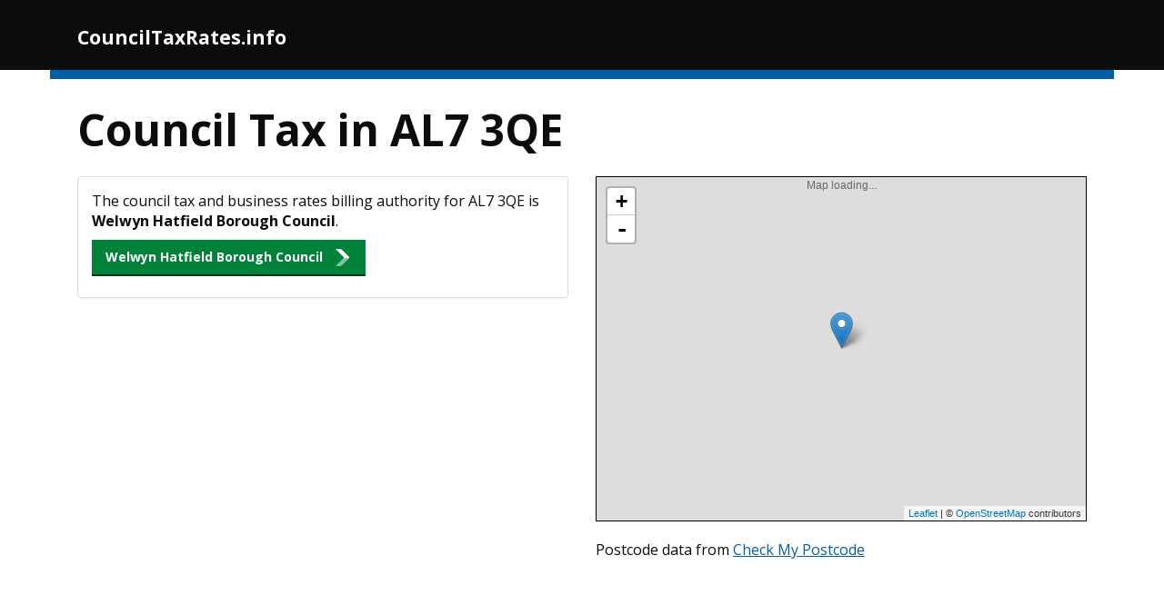

--- FILE ---
content_type: text/html
request_url: https://counciltaxrates.info/al73qe
body_size: 3575
content:
<!DOCTYPE HTML> 
<html> 
<head>
<meta charset="utf-8" />
<meta name="viewport" content="width=device-width, initial-scale=1.0" />
<link href='https://fonts.googleapis.com/css?family=Open+Sans' rel='stylesheet' type='text/css'>
<link href='https://fonts.googleapis.com/css?family=Shadows+Into+Light' rel='stylesheet' type='text/css'>
<title>Council Tax in AL7 3QE</title>
<meta http-equiv="X-UA-Compatible" content="IE=Edge" />
<meta http-equiv="Content-Type" content="text/html;charset=utf-8" >
<meta name="description" content="Council Tax in AL7 3QE. "> 
<meta name="author" content="Good Stuff"> 
<meta name="format-detection" content="telephone=no">
<meta name="foo" content="postcode"> 
<script src="/js/vendor/jquery.js"></script>
<script type="text/javascript" src="/js/jquery.tablesorter.min.js"></script>
<link rel="stylesheet" href="https://maxcdn.bootstrapcdn.com/bootstrap/3.3.7/css/bootstrap.min.css" integrity="sha384-BVYiiSIFeK1dGmJRAkycuHAHRg32OmUcww7on3RYdg4Va+PmSTsz/K68vbdEjh4u" crossorigin="anonymous">
<script src="https://maxcdn.bootstrapcdn.com/bootstrap/3.3.7/js/bootstrap.min.js" integrity="sha384-Tc5IQib027qvyjSMfHjOMaLkfuWVxZxUPnCJA7l2mCWNIpG9mGCD8wGNIcPD7Txa" crossorigin="anonymous"></script>
<link href="/css/govstrap.css" rel="stylesheet">
<link href="/css/tablesorter.css" rel="stylesheet">
<script src="/js/reqwest.min.js"></script>
<script src="https://cdnjs.cloudflare.com/ajax/libs/Chart.js/2.2.1/Chart.bundle.min.js"></script>
<link rel="canonical" href="https://counciltaxrates.info/al73qe" />
<link rel="apple-touch-icon" sizes="57x57" href="/apple-icon-57x57.png">
<link rel="apple-touch-icon" sizes="60x60" href="/apple-icon-60x60.png">
<link rel="apple-touch-icon" sizes="72x72" href="/apple-icon-72x72.png">
<link rel="apple-touch-icon" sizes="76x76" href="/apple-icon-76x76.png">
<link rel="apple-touch-icon" sizes="114x114" href="/apple-icon-114x114.png">
<link rel="apple-touch-icon" sizes="120x120" href="/apple-icon-120x120.png">
<link rel="apple-touch-icon" sizes="144x144" href="/apple-icon-144x144.png">
<link rel="apple-touch-icon" sizes="152x152" href="/apple-icon-152x152.png">
<link rel="apple-touch-icon" sizes="180x180" href="/apple-icon-180x180.png">
<link rel="icon" type="image/png" sizes="192x192"  href="/android-icon-192x192.png">
<link rel="icon" type="image/png" sizes="32x32" href="/favicon-32x32.png">
<link rel="icon" type="image/png" sizes="96x96" href="/favicon-96x96.png">
<link rel="icon" type="image/png" sizes="16x16" href="/favicon-16x16.png">
<link rel="manifest" href="/manifest.json">
<meta name="msapplication-TileColor" content="#ffffff">
<meta name="msapplication-TileImage" content="/ms-icon-144x144.png">
<meta name="theme-color" content="#000000">

<script>
  (function(i,s,o,g,r,a,m){i['GoogleAnalyticsObject']=r;i[r]=i[r]||function(){
  (i[r].q=i[r].q||[]).push(arguments)},i[r].l=1*new Date();a=s.createElement(o),
  m=s.getElementsByTagName(o)[0];a.async=1;a.src=g;m.parentNode.insertBefore(a,m)
  })(window,document,'script','https://www.google-analytics.com/analytics.js','ga');

  ga('create', 'UA-76229449-6', 'auto');
  ga('send', 'pageview');

</script>

<script async src="//pagead2.googlesyndication.com/pagead/js/adsbygoogle.js"></script>
<script>
  (adsbygoogle = window.adsbygoogle || []).push({
    google_ad_client: "ca-pub-8138990502704272",
    enable_page_level_ads: true
  });
</script>

</head>
<body>
<nav class="navbar">
      <div class="container navbar-wrapper">
        <div class="navbar-header">
          <button type="button" class="navbar-toggle collapsed" data-toggle="collapse" data-target="#navbar" aria-expanded="false" aria-controls="navbar">
            <span class="sr-only">Toggle navigation</span>
            <span class="icon-bar"></span>
            <span class="icon-bar"></span>
            <span class="icon-bar"></span>
          </button>
          <a class="navbar-brand" href="/">CouncilTaxRates.info</a>
        </div>
      </div>
    </nav>

	<section class="container">
<div class="content">


<div class="row">
	<div class="col-md-12">
		<h1>Council Tax in AL7 3QE</h1>
	</div>
</div>


	
<div class="row">
	
	<div class="col-md-6">
		
			
		<div class="panel panel-default">
		<div class="panel-body">
		<p>
		The council tax and business rates billing authority for AL7 3QE 
		is <strong>Welwyn Hatfield Borough Council</strong>.
		</p>
		<p>
		<a href="/welwyn-hatfield-borough-council" class="btn btn-primary btn-start">Welwyn Hatfield Borough Council</a>
		</p>
		</div>
		</div>
		
		
			
	</div>
	
	<div class="col-md-6">
			<link rel="stylesheet" href="https://npmcdn.com/leaflet@1.0.0-rc.3/dist/leaflet.css" />
		<script src="https://npmcdn.com/leaflet@1.0.0-rc.3/dist/leaflet.js"></script>		
		<div id="map" style="clear:left;height:0;width:100%;text-align:center;border:1px solid black;padding-bottom:70%;margin-bottom:20px;">
		<span style="color:#666666;">Map loading...</span>
		</div>
		
		
		<script>
		var osmUrl = 'https://{s}.tile.openstreetmap.org/{z}/{x}/{y}.png',
		osmAttrib = '&copy; <a href="http://openstreetmap.org/copyright">OpenStreetMap</a> contributors',
		osm = L.tileLayer(osmUrl, {maxZoom: 18, attribution: osmAttrib});

		var map = L.map('map').setView([51.794870, -0.193556], 17).addLayer(osm);

		L.marker([51.794870, -0.193556])
		.addTo(map)
		.bindPopup('Approximate centre point of AL7 3QE');
		</script>
		
		
		Postcode data from <a href="http://checkmypostcode.uk/al73qe">Check My Postcode</a>
		
		
			</div>
</div>

<div class="row">
	<div class="col-md-12">
	<p>
	<script async src="//pagead2.googlesyndication.com/pagead/js/adsbygoogle.js"></script>
		<!-- Foundation Blue Responsive -->
		<ins class="adsbygoogle"
		style="display:block"
		data-ad-client="ca-pub-8138990502704272"
		data-ad-slot="1349782770"
		data-ad-format="auto"></ins>
		<script>
		(adsbygoogle = window.adsbygoogle || []).push({});
		</script>
	</p>
	</div>
</div>


	<div class="panel panel-default">
		<div class="panel-heading">
			<h2>Council Tax in AL7 3QE</h2>
		</div>
		<table class="table">
		<tr>
		<th>Address</th>
		<th class="text-center">Band</th>
		<th class="text-right">Amount <sup>*</sup></th>
		</tr>
					<tr>
			<td>Flat 1 at Vicarage House 106, Ludwick Way, Welwyn Garden City, Herts AL7 3QE</td>
			<td class="text-center">B</td>
			<td class="text-right">&pound;1,512</td>
			</tr>
						<tr>
			<td>Flat 2 at Vicarage House 106, Ludwick Way, Welwyn Garden City, Herts AL7 3QE</td>
			<td class="text-center">C</td>
			<td class="text-right">&pound;1,728</td>
			</tr>
						<tr>
			<td>Flat 3 at Vicarage House 106, Ludwick Way, Welwyn Garden City, Herts AL7 3QE</td>
			<td class="text-center">C</td>
			<td class="text-right">&pound;1,728</td>
			</tr>
						<tr>
			<td>Flat 4 at Vicarage House 106, Ludwick Way, Welwyn Garden City, Herts AL7 3QE</td>
			<td class="text-center">B</td>
			<td class="text-right">&pound;1,512</td>
			</tr>
						<tr>
			<td>Flat 5 at Vicarage House 106, Ludwick Way, Welwyn Garden City, Herts AL7 3QE</td>
			<td class="text-center">B</td>
			<td class="text-right">&pound;1,512</td>
			</tr>
						<tr>
			<td>Flat 6 at Vicarage House 106, Ludwick Way, Welwyn Garden City, Herts AL7 3QE</td>
			<td class="text-center">C</td>
			<td class="text-right">&pound;1,728</td>
			</tr>
						<tr>
			<td>Flat 7 at Vicarage House 106, Ludwick Way, Welwyn Garden City, Herts AL7 3QE</td>
			<td class="text-center">C</td>
			<td class="text-right">&pound;1,728</td>
			</tr>
						<tr>
			<td>Flat 8 at Vicarage House 106, Ludwick Way, Welwyn Garden City, Herts AL7 3QE</td>
			<td class="text-center">C</td>
			<td class="text-right">&pound;1,728</td>
			</tr>
						<tr>
			<td>Flat 9 at Vicarage House 106, Ludwick Way, Welwyn Garden City, Herts AL7 3QE</td>
			<td class="text-center">C</td>
			<td class="text-right">&pound;1,728</td>
			</tr>
						<tr>
			<td>Flat 10 at Vicarage House 106, Ludwick Way, Welwyn Garden City, Herts AL7 3QE</td>
			<td class="text-center">B</td>
			<td class="text-right">&pound;1,512</td>
			</tr>
						<tr>
			<td>76, Ludwick Way, Welwyn Garden City, Herts AL7 3QE</td>
			<td class="text-center">C</td>
			<td class="text-right">&pound;1,728</td>
			</tr>
						<tr>
			<td>78, Ludwick Way, Welwyn Garden City, Herts AL7 3QE</td>
			<td class="text-center">C</td>
			<td class="text-right">&pound;1,728</td>
			</tr>
						<tr>
			<td>80, Ludwick Way, Welwyn Garden City, Herts AL7 3QE</td>
			<td class="text-center">C</td>
			<td class="text-right">&pound;1,728</td>
			</tr>
						<tr>
			<td>82, Ludwick Way, Welwyn Garden City, Herts AL7 3QE</td>
			<td class="text-center">C</td>
			<td class="text-right">&pound;1,728</td>
			</tr>
						<tr>
			<td>84, Ludwick Way, Welwyn Garden City, Herts AL7 3QE</td>
			<td class="text-center">C</td>
			<td class="text-right">&pound;1,728</td>
			</tr>
						<tr>
			<td>86, Ludwick Way, Welwyn Garden City, Herts AL7 3QE</td>
			<td class="text-center">C</td>
			<td class="text-right">&pound;1,728</td>
			</tr>
						<tr>
			<td>88, Ludwick Way, Welwyn Garden City, Herts AL7 3QE</td>
			<td class="text-center">C</td>
			<td class="text-right">&pound;1,728</td>
			</tr>
						<tr>
			<td>90, Ludwick Way, Welwyn Garden City, Herts AL7 3QE</td>
			<td class="text-center">C</td>
			<td class="text-right">&pound;1,728</td>
			</tr>
						<tr>
			<td>92, Ludwick Way, Welwyn Garden City, Herts AL7 3QE</td>
			<td class="text-center">C</td>
			<td class="text-right">&pound;1,728</td>
			</tr>
						<tr>
			<td>94, Ludwick Way, Welwyn Garden City, Herts AL7 3QE</td>
			<td class="text-center">C</td>
			<td class="text-right">&pound;1,728</td>
			</tr>
						<tr>
			<td>96, Ludwick Way, Welwyn Garden City, Herts AL7 3QE</td>
			<td class="text-center">C</td>
			<td class="text-right">&pound;1,728</td>
			</tr>
						<tr>
			<td>98, Ludwick Way, Welwyn Garden City, Herts AL7 3QE</td>
			<td class="text-center">C</td>
			<td class="text-right">&pound;1,728</td>
			</tr>
						<tr>
			<td>100, Ludwick Way, Welwyn Garden City, Herts AL7 3QE</td>
			<td class="text-center">C</td>
			<td class="text-right">&pound;1,728</td>
			</tr>
						<tr>
			<td>102, Ludwick Way, Welwyn Garden City, Herts AL7 3QE</td>
			<td class="text-center">C</td>
			<td class="text-right">&pound;1,728</td>
			</tr>
						<tr>
			<td>104, Ludwick Way, Welwyn Garden City, Herts AL7 3QE</td>
			<td class="text-center">C</td>
			<td class="text-right">&pound;1,728</td>
			</tr>
					</table>
		<div class="panel-footer">
			<p>
			<sup>*</sup> Amounts are the average for properties of these bands across Welwyn Hatfield. The
			actual value may vary slightly, either higher or lower, as we don't have enough data to adjust for parish
			precepts where applicable.
			</p>
		</div>
	</div>
	
	<div class="row">
		<div class="col-md-12">
		<p>
		<script async src="//pagead2.googlesyndication.com/pagead/js/adsbygoogle.js"></script>
		<!-- Foundation Blue Responsive -->
		<ins class="adsbygoogle"
		style="display:block"
		data-ad-client="ca-pub-8138990502704272"
		data-ad-slot="1349782770"
		data-ad-format="auto"></ins>
		<script>
		(adsbygoogle = window.adsbygoogle || []).push({});
		</script>
		</p>
		</div>
	</div>
	
		<div class="row">
		<div class="col-md-12">
		<div class="panel panel-default">
		<div class="panel-body">
		<p>
		We have no records of any properties subject to Business Rates in AL7 3QE.
		</p>
		<p>
		Some premises are exempt from Business Rates, including agricultural land and buildings (including fish farms), 
		buildings registered for public worship or church halls, and buildings used for training or welfare of disabled people.
		If any are present in AL7 3QE they will not be listed here.
		</p>
		</div>
		</div>
		</div>
	</div>
	
</div>
</section>

<!--


-->	


<section class="container-fluid footer">
	<div class="content">
        	<div class="row footer-top">
        		<div class="col-md-4">
        		<ul class="list-unstyled">
        		<li><a href="/">Home</a></li>
        		</ul>
        		</div>
        		<div class="col-md-4">
        		<ul class="list-unstyled">
        		<li><a href="/councils">Billing Authorities</a></li>
        		<li><a href="/council-tax-stats">Council Tax Comparison</a></li>
        		</ul>
        		</div>
        		<div class="col-md-4">
        		<ul class="list-unstyled">
        		<li><a href="/page/about">About CouncilTaxRates.info</a></li>
        		<li><a href="/page/privacy">Privacy Policy</a></li>
        		<ul>
        		</div>
        	</div>

        	
        	<div class="row footer-bottom">
        		<div class="col-sm-2">
        			
        		</div>
        		<div class="col-sm-10">
        			 CouncilTaxRates.info is not affiliated with any government department or local authority. It is an independent resource giving
        			 you a quick and easy way to find your local council tax bands and business rates.
        		</div>
        	</div>
        	
        	<div class="row footer-bottom">
        		<div class="col-sm-2">
        			<a href="https://www.nationalarchives.gov.uk/doc/open-government-licence/version/3/" target="_blank"><img src="/img/ogl.png" alt="Open Government License"></a>
        		</div>
        		<div class="col-sm-10">
        			Contains public sector information licensed under the <a href="https://www.nationalarchives.gov.uk/doc/open-government-licence/version/3/" target=_blank>Open Government Licence v3.0</a>.
        		</div>
        	</div>

        	
        	<div class="row footer-bottom">
        		<div class="col-sm-2">
        			
        		</div>
        		<div class="col-sm-10">
        			 A <a href="http://good-stuff.uk" target="blank">Good Stuff</a> website.
        		</div>
        	</div>
        	
        	<div class="row footer-bottom">
        		<div class="col-sm-2">
        			
        		</div>
        		<div class="col-sm-10">
        			 
        		</div>
        	</div>
        	
         </div>
</section>

<script src="/js/govstrap.js"></script>
<script src="/js/prism.js"></script>

 
<script type="text/javascript">var addthis_config = {"data_track_addressbar":true};</script>
<script type="text/javascript" src="//s7.addthis.com/js/300/addthis_widget.js#pubid=goodstuff" async="async"></script>
<script type="application/ld+json">
    {  "@context" : "https://schema.org",
       "@type" : "WebSite",
       "name" : "Council Tax and Rates",
       "alternateName" : "Council Tax and Business Rates UK",
       "url" : "https://counciltaxrates.info"
    }
</script>
<script defer src="https://static.cloudflareinsights.com/beacon.min.js/vcd15cbe7772f49c399c6a5babf22c1241717689176015" integrity="sha512-ZpsOmlRQV6y907TI0dKBHq9Md29nnaEIPlkf84rnaERnq6zvWvPUqr2ft8M1aS28oN72PdrCzSjY4U6VaAw1EQ==" data-cf-beacon='{"version":"2024.11.0","token":"efe20c21914f4e23b691f6af38487354","r":1,"server_timing":{"name":{"cfCacheStatus":true,"cfEdge":true,"cfExtPri":true,"cfL4":true,"cfOrigin":true,"cfSpeedBrain":true},"location_startswith":null}}' crossorigin="anonymous"></script>
</body>
</html>



--- FILE ---
content_type: text/html; charset=utf-8
request_url: https://www.google.com/recaptcha/api2/aframe
body_size: 267
content:
<!DOCTYPE HTML><html><head><meta http-equiv="content-type" content="text/html; charset=UTF-8"></head><body><script nonce="RXMr9tFkGPU1K1g6yMdhkg">/** Anti-fraud and anti-abuse applications only. See google.com/recaptcha */ try{var clients={'sodar':'https://pagead2.googlesyndication.com/pagead/sodar?'};window.addEventListener("message",function(a){try{if(a.source===window.parent){var b=JSON.parse(a.data);var c=clients[b['id']];if(c){var d=document.createElement('img');d.src=c+b['params']+'&rc='+(localStorage.getItem("rc::a")?sessionStorage.getItem("rc::b"):"");window.document.body.appendChild(d);sessionStorage.setItem("rc::e",parseInt(sessionStorage.getItem("rc::e")||0)+1);localStorage.setItem("rc::h",'1766698367971');}}}catch(b){}});window.parent.postMessage("_grecaptcha_ready", "*");}catch(b){}</script></body></html>

--- FILE ---
content_type: text/plain
request_url: https://www.google-analytics.com/j/collect?v=1&_v=j102&a=272771392&t=pageview&_s=1&dl=https%3A%2F%2Fcounciltaxrates.info%2Fal73qe&ul=en-us%40posix&dt=Council%20Tax%20in%20AL7%203QE&sr=1280x720&vp=1280x720&_u=IEBAAEABAAAAACAAI~&jid=672616852&gjid=1906741395&cid=1219627844.1766698366&tid=UA-76229449-6&_gid=2025215574.1766698366&_r=1&_slc=1&z=864084540
body_size: -452
content:
2,cG-L8Z2K6XL7H

--- FILE ---
content_type: application/javascript
request_url: https://counciltaxrates.info/js/reqwest.min.js
body_size: 2146
content:
/*!
  * Reqwest! A general purpose XHR connection manager
  * (c) Dustin Diaz 2011
  * https://github.com/ded/reqwest
  * license MIT
  */
!function(a,b){typeof module!="undefined"?module.exports=b():typeof define=="function"&&define.amd?define(a,b):this[a]=b()}("reqwest",function(){function handleReadyState(a,b,c){return function(){a&&a[readyState]==4&&(twoHundo.test(a.status)?b(a):c(a))}}function setHeaders(a,b){var c=b.headers||{},d;c.Accept=c.Accept||defaultHeaders.accept[b.type]||defaultHeaders.accept["*"],!b.crossOrigin&&!c[requestedWith]&&(c[requestedWith]=defaultHeaders.requestedWith),c[contentType]||(c[contentType]=b.contentType||defaultHeaders.contentType);for(d in c)c.hasOwnProperty(d)&&a.setRequestHeader(d,c[d])}function generalCallback(a){lastValue=a}function urlappend(a,b){return a+(/\?/.test(a)?"&":"?")+b}function handleJsonp(a,b,c,d){var e=uniqid++,f=a.jsonpCallback||"callback",g=a.jsonpCallbackName||"reqwest_"+e,h=new RegExp("((^|\\?|&)"+f+")=([^&]+)"),i=d.match(h),j=doc.createElement("script"),k=0;i?i[3]==="?"?d=d.replace(h,"$1="+g):g=i[3]:d=urlappend(d,f+"="+g),win[g]=generalCallback,j.type="text/javascript",j.src=d,j.async=!0,typeof j.onreadystatechange!="undefined"&&(j.event="onclick",j.htmlFor=j.id="_reqwest_"+e),j.onload=j.onreadystatechange=function(){if(j[readyState]&&j[readyState]!=="complete"&&j[readyState]!=="loaded"||k)return!1;j.onload=j.onreadystatechange=null,j.onclick&&j.onclick(),a.success&&a.success(lastValue),lastValue=undefined,head.removeChild(j),k=1},head.appendChild(j)}function getRequest(a,b,c){var d=(a.method||"GET").toUpperCase(),e=typeof a=="string"?a:a.url,f=a.processData!==!1&&a.data&&typeof a.data!="string"?reqwest.toQueryString(a.data):a.data||null,g;return(a.type=="jsonp"||d=="GET")&&f&&(e=urlappend(e,f),f=null),a.type=="jsonp"?handleJsonp(a,b,c,e):(g=xhr(),g.open(d,e,!0),setHeaders(g,a),g.onreadystatechange=handleReadyState(g,b,c),a.before&&a.before(g),g.send(f),g)}function Reqwest(a,b){this.o=a,this.fn=b,init.apply(this,arguments)}function setType(a){var b=a.match(/\.(json|jsonp|html|xml)(\?|$)/);return b?b[1]:"js"}function init(o,fn){function complete(a){o.timeout&&clearTimeout(self.timeout),self.timeout=null,o.complete&&o.complete(a)}function success(resp){var r=resp.responseText;if(r)switch(type){case"json":try{resp=win.JSON?win.JSON.parse(r):eval("("+r+")")}catch(err){return error(resp,"Could not parse JSON in response",err)}break;case"js":resp=eval(r);break;case"html":resp=r}fn(resp),o.success&&o.success(resp),complete(resp)}function error(a,b,c){o.error&&o.error(a,b,c),complete(a)}this.url=typeof o=="string"?o:o.url,this.timeout=null;var type=o.type||setType(this.url),self=this;fn=fn||function(){},o.timeout&&(this.timeout=setTimeout(function(){self.abort()},o.timeout)),this.request=getRequest(o,success,error)}function reqwest(a,b){return new Reqwest(a,b)}function normalize(a){return a?a.replace(/\r?\n/g,"\r\n"):""}function serial(a,b){var c=a.name,d=a.tagName.toLowerCase(),e=function(a){a&&!a.disabled&&b(c,normalize(a.attributes.value&&a.attributes.value.specified?a.value:a.text))};if(a.disabled||!c)return;switch(d){case"input":if(!/reset|button|image|file/i.test(a.type)){var f=/checkbox/i.test(a.type),g=/radio/i.test(a.type),h=a.value;(!f&&!g||a.checked)&&b(c,normalize(f&&h===""?"on":h))}break;case"textarea":b(c,normalize(a.value));break;case"select":if(a.type.toLowerCase()==="select-one")e(a.selectedIndex>=0?a.options[a.selectedIndex]:null);else for(var i=0;a.length&&i<a.length;i++)a.options[i].selected&&e(a.options[i])}}function eachFormElement(){var a=this,b,c,d,e=function(b,c){for(var e=0;e<c.length;e++){var f=b[byTag](c[e]);for(d=0;d<f.length;d++)serial(f[d],a)}};for(c=0;c<arguments.length;c++)b=arguments[c],/input|select|textarea/i.test(b.tagName)&&serial(b,a),e(b,["input","select","textarea"])}function serializeQueryString(){return reqwest.toQueryString(reqwest.serializeArray.apply(null,arguments))}function serializeHash(){var a={};return eachFormElement.apply(function(b,c){b in a?(a[b]&&!isArray(a[b])&&(a[b]=[a[b]]),a[b].push(c)):a[b]=c},arguments),a}var win=window,doc=document,twoHundo=/^20\d$/,byTag="getElementsByTagName",readyState="readyState",contentType="Content-Type",requestedWith="X-Requested-With",head=doc[byTag]("head")[0],uniqid=0,lastValue,xmlHttpRequest="XMLHttpRequest",isArray=typeof Array.isArray=="function"?Array.isArray:function(a){return a instanceof Array},defaultHeaders={contentType:"application/x-www-form-urlencoded",accept:{"*":"text/javascript, text/html, application/xml, text/xml, */*",xml:"application/xml, text/xml",html:"text/html",text:"text/plain",json:"application/json, text/javascript",js:"application/javascript, text/javascript"},requestedWith:xmlHttpRequest},xhr=win[xmlHttpRequest]?function(){return new XMLHttpRequest}:function(){return new ActiveXObject("Microsoft.XMLHTTP")};return Reqwest.prototype={abort:function(){this.request.abort()},retry:function(){init.call(this,this.o,this.fn)}},reqwest.serializeArray=function(){var a=[];return eachFormElement.apply(function(b,c){a.push({name:b,value:c})},arguments),a},reqwest.serialize=function(){if(arguments.length===0)return"";var a,b,c=Array.prototype.slice.call(arguments,0);return a=c.pop(),a&&a.nodeType&&c.push(a)&&(a=null),a&&(a=a.type),a=="map"?b=serializeHash:a=="array"?b=reqwest.serializeArray:b=serializeQueryString,b.apply(null,c)},reqwest.toQueryString=function(a){var b="",c,d=encodeURIComponent,e=function(a,c){b+=d(a)+"="+d(c)+"&"};if(isArray(a))for(c=0;a&&c<a.length;c++)e(a[c].name,a[c].value);else for(var f in a){if(!Object.hasOwnProperty.call(a,f))continue;var g=a[f];if(isArray(g))for(c=0;c<g.length;c++)e(f,g[c]);else e(f,a[f])}return b.replace(/&$/,"").replace(/%20/g,"+")},reqwest.compat=function(a,b){return a&&(a.type&&(a.method=a.type)&&delete a.type,a.dataType&&(a.type=a.dataType),a.jsonpCallback&&(a.jsonpCallbackName=a.jsonpCallback)&&delete a.jsonpCallback,a.jsonp&&(a.jsonpCallback=a.jsonp)),new Reqwest(a,b)},reqwest})